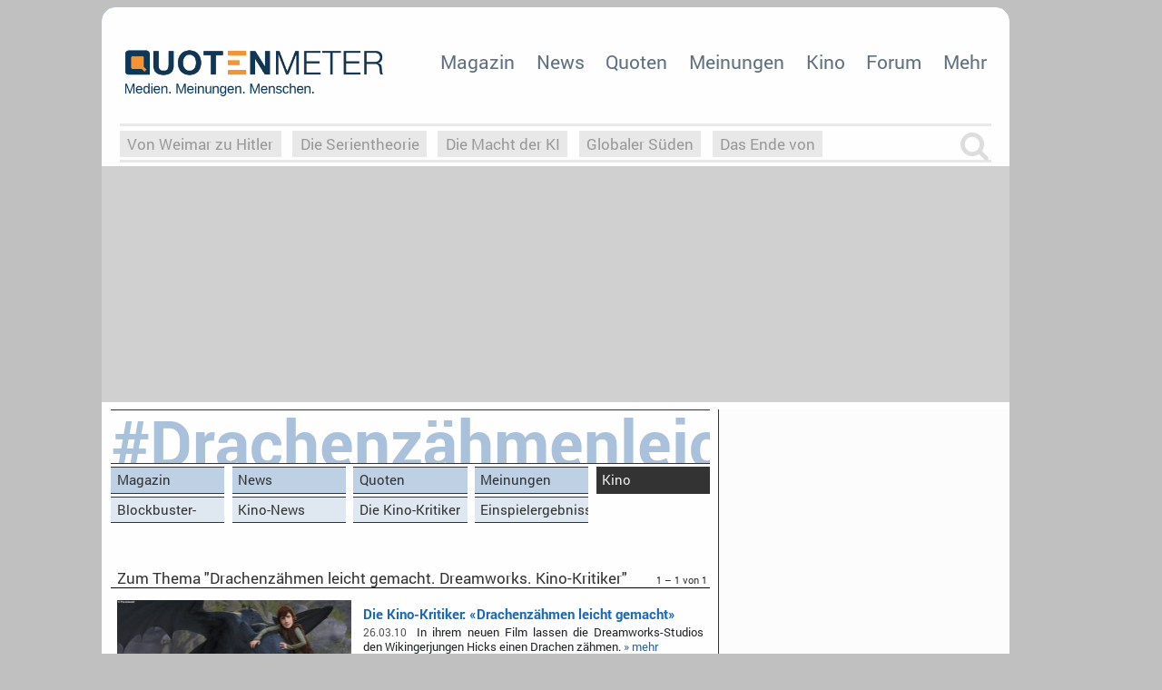

--- FILE ---
content_type: text/html; charset=ISO-8859-1
request_url: https://www.quotenmeter.de/tag/Drachenz%E4hmen+leicht+gemacht.+Dreamworks.+Kino-Kritiker?cat=108
body_size: 10116
content:
<!DOCTYPE html>
<html xmlns="http://www.w3.org/1999/xhtml" xml:lang="de" lang="de-DE" dir="ltr" xmlns:og="http://opengraphprotocol.org/schema/" xmlns:fb="http://www.facebook.com/2008/fbml">

<head>

<meta http-equiv="Content-Type" content="text/html; charset=ISO-8859-1" />
<meta charset="ISO-8859-1" />

<meta name="robots" content="follow,index" />

<meta name="revisit-after" content="1 days" />

<meta http-equiv="pragma" content="no-cache" />

<meta http-equiv="cache-control" content="no-cache" />

<meta name="verification" content="558300d7e5efdff583fb37991510a9cc" />
<meta name="verification" content="17e1967be8c0035544a6a9c988f371e9" />
<meta name="verification" content="e88d4cb9a99e5bce20b2197ca9817e2a" />
<meta name="google-site-verification" content="GV4tJ-Rekyw4YO4quoJ6kGXJf69egTwDa62ajkgoLjY" />

<meta name="copyright" content="Quotenmeter GmbH, Würzburg, Germany" />

<meta name="twitter:card" content="summary" />
<meta name="twitter:site" content="@quotenmeter" />

<meta property="og:site_name" content="Quotenmeter" />
<meta property="fb:pages" content="283355240920" />
<meta property="fb:app_id" content="308965042792945" />

<meta name="description" content="Alles zu Drachenzähmen leicht gemacht. Dreamworks. Kino-Kritiker. News, Einschaltquoten, Programminformationen... in Kino" />

<meta name="keywords" content="Quotenmeter, Einschaltquote, Quote, Marktanteil, Fernsehen, Serie, Comedy, Drama, Dramedy, Film, Kino, Magazin, Nachrichten, News, Sitcom, Sender, Kanal, Stream, Mediathek, Video, Movie, Show, TV-Show, Episode, Schauspieler, TV, Fernsehfilm, Deutschland, USA, England, Amerika, Game of Thrones, Marco Polo, Hobbit, Neue Serien, Vampire Diaries, Köln 50667, Berlin - Tag und Nacht, Tribute von Panem, The Walking Dead, Blu-Ray, Amazon, Amazon Prime, Amazon Prime Video, Krimi, DVD, Streaming, Netflix, Maxdome, Watchever, White Collar, Last Ship, Arrow, Staffel, alle, fernsehserien, hd tv, tv serial, atlantic, demnächst im kino, neue filme im kino, bald im kino, neue filme, hbo tv, rtl online, serien bei sky, jobs beim fernsehen" />



<meta name="viewport" content="width=1016" />



<title>Alles zu Drachenzähmen leicht gemacht. Dreamworks. Kino-Kritiker in Kino &ndash; Quotenmeter.de</title>



<base href="https://www.quotenmeter.de/cms/" />





<link rel='canonical' href='https://www.quotenmeter.de/tag/Drachenz%E4hmen+leicht+gemacht.+Dreamworks.+Kino-Kritiker?cat=108' />
<link rel="alternate" type="application/rss+xml" title="Quotenmeter.de" href="https://www.quotenmeter.de/xml/all.rss" /> 
<link rel="alternate" type="application/rss+xml" title="Quotenmeter.de Nachrichten" href="https://www.quotenmeter.de/xml/nachrichten.rss" /> 
<link rel="alternate" type="application/rss+xml" title="Quotenmeter.de Einschaltquoten" href="https://www.quotenmeter.de/xml/quoten.rss" /> 
<link rel="alternate" type="application/rss+xml" title="Quotenmeter.de Magazin" href="https://www.quotenmeter.de/xml/magazin.rss" /> 
<link rel="alternate" type="application/rss+xml" title="Quotenmeter.de US-News" href="https://www.quotenmeter.de/xml/usnews.rss" /> 
<link rel="alternate" type="application/rss+xml" title="Quotenmeter.de Meinungen" href="https://www.quotenmeter.de/xml/meinungen.rss" /> 
<link rel="alternate" type="application/rss+xml" title="Quotenmeter.de Kino" href="https://www.quotenmeter.de/xml/kino.rss" /> 

<link rel="search" type="application/opensearchdescription+xml" href="/cms/opensearch.xml" title="Quotenmeter.de" />

<link rel="shortcut icon" href="grafik/cms3/favicon_2018.png" type="image/png" />
<link rel="icon" href="grafik/cms3/favicon_2018.png" type="image/png" />

<link rel="stylesheet" href="www/css/bootstrap.min.css" />
<link rel="stylesheet" href="www/css/main_neueversion.css?id=25" />
<link rel="stylesheet" href="www/css/color_neueversion.css?id=9" />
<link rel="stylesheet" href="www/css/font-awesome-4.5.0/css/font-awesome.min.css" />
<link rel="stylesheet" href="www/css/fontawesome-free-6.5.1-web/css/brands.css" />


<script>var uuSymplr,allCookiesSymplr=document.cookie.split(";").map((e=>e.split("="))).reduce(((e,[i,o])=>({...e,[i.trim()]:decodeURIComponent(o)})),{});function createCookieSymplr(e,i){var o=e;if(void 0===(uuSymplr=allCookiesSymplr.uniqueUser)){let e=(Date.now()+window.navigator.userAgent+websiteSymplr).toString();uuSymplr=sha256(e),document.cookie='uniqueUser=${uuSymplr};max-age=31536000;path=/;SameSite=Strict; Secure'}if(o){var u=allCookiesSymplr.uniqueUserLi;void 0===u&&(u=sha256(i),document.cookie='uniqueUserLi=${u};max-age=31536000;path=/;SameSite=Strict; Secure'),uuSymplr=u}else document.cookie="uniqueUserLi=; max-age=0"}</script>
<script>
var dataLayer = [];
dataLayer.push({'catid': '0'});
dataLayer.push({'catid_level_1': ''});
dataLayer.push({'catid_level_2': ''});
dataLayer.push({'zoom': '0'});
dataLayer.push({'sitekey': '864370814' });
dataLayer.push({'content': '' });
</script>
<!-- mso Tag Manager -->
<script defer src='https://cdns.symplr.de/quotenmeter.de/quotenmeter.js'></script>
<!-- End mso Tag Manager -->


	<script async src='https://securepubads.g.doubleclick.net/tag/js/gpt.js'></script>
	<script type='module' src='https://cdn.nuload.net/quotenmeter_de/ad.js'></script>

<link rel="stylesheet" href="www/css/category.css?i=7">
<link rel="stylesheet" href="www/css/news.css?i=7">
<link rel="stylesheet" href="www/css/lightbox.css">
<script src="www/javascript/jquery.js"></script><script src="www/javascript/jquery/lightbox.js"></script>
<link rel="stylesheet" href="www/css/right.css?id=2">
<script type="text/javascript" src="https://script.ioam.de/iam.js"> </script>

<script type="text/javascript" src="www/javascript/pagezoom.js?id=1"></script>
<script type="text/javascript">
window.jQuery || document.write('<script src="www/javascript/jquery.js">\x3C/script>');
</script>
  
</head>



<body >

<div id="qm-szm">
<script type="text/javascript">
 var iam_data = {
 "st":"quotenmt",
"mc":"",
"cp":"qm_tag",
 "co":"",
 "sv":"in"
};
 iom.c(iam_data,1);
 </script>
<!-- Google Tag Manager (noscript) -->
<noscript><iframe src="https://www.googletagmanager.com/ns.html?id=GTM-K773TTW"
height="0" width="0" style="display:none;visibility:hidden"></iframe></noscript>
<!-- End Google Tag Manager (noscript) -->
</div>


<div id="ip_page_wrapper">

<div id="ip_content_wrapper">

<div id="qm-page-center">

<div id="qm-lang" style="display:none;" >



</div>

<div id="qm-page-border">

<div id="qm-page">


	<div id="qm-navi" class=""><a href="" target="_blank" title="Angebot" style="position: absolute;bottom: 1px;right: 245px;height: 48px;width: 290px;display: none;"></a>
	    	<a class="homelink" href="https://www.quotenmeter.de/cms/" title="Quotenmeter" style=""></a>


<ul class='navi'>
<li><a href='https://www.quotenmeter.de/c/4/magazin' 
>Magazin</a>
<div>
<div class='li-news'>
<a href='https://www.quotenmeter.de/n/168281/25-serien-die-es-bei-hbo-max-gibt'><img src='https://www.qmde.net/www.quotenmeter.de/pics/hbomax/logo/hbomax_2025_ox__W259xh0.jpg' style='width:100%;'/></a>
<a href='https://www.quotenmeter.de/n/168281/25-serien-die-es-bei-hbo-max-gibt' style='font-size: 0.75em;
						font-style: italic;
						line-height: 1.2;
						padding: 0.5em 0.5em;
						text-align: left; display:block;'>25 Serien, die es bei HBO Max gibt</a>
</div>
<div  class='li-links'>
<a  href='https://www.quotenmeter.de/c/109/hintergrund' 
>Hintergrund</a>
<a  href='https://www.quotenmeter.de/c/110/reihen' 
>Reihen</a>
<a  href='https://www.quotenmeter.de/c/111/interview' 
>Interview</a>
</div></div>
</li>
<li><a href='https://www.quotenmeter.de/c/14/news' 
>News</a>
<div>
<div class='li-news'>
<a href='https://www.quotenmeter.de/n/168414/nach-ungeschminkt-und-faltenfrei-ist-adele-neuhauser-nun-makellos'><img src='https://www.qmde.net/www.quotenmeter.de/pics/sonstiges/2024/kritiker/ungeschminkt_ox__W259xh0.jpg' style='width:100%;'/></a>
<a href='https://www.quotenmeter.de/n/168414/nach-ungeschminkt-und-faltenfrei-ist-adele-neuhauser-nun-makellos' style='font-size: 0.75em;
						font-style: italic;
						line-height: 1.2;
						padding: 0.5em 0.5em;
						text-align: left; display:block;'>Nach «Ungeschminkt» und «Faltenfrei» ist Adele Neuhauser nun «Makellos»</a>
</div>
<div  class='li-links'>
<a  href='https://www.quotenmeter.de/c/15/tv-news' 
>TV-News</a>
<a  href='https://www.quotenmeter.de/c/16/vermischtes' 
>Vermischtes</a>
<a  href='https://www.quotenmeter.de/c/17/wirtschaft' 
>Wirtschaft</a>
<a  href='https://www.quotenmeter.de/c/20/us-fernsehen' 
>US-Fernsehen</a>
<a  href='https://www.quotenmeter.de/c/18/international' 
>International</a>
<a  href='https://www.quotenmeter.de/c/19/koepfe' 
>Köpfe</a>
</div></div>
</li>
<li><a href='https://www.quotenmeter.de/c/21/quoten' 
>Quoten</a>
<div>
<div class='li-news'>
<a href='https://www.quotenmeter.de/n/168410/programm-marken-der-bergdoktor-klettert-fast-an-die-spitze'><img src='https://www.qmde.net/www.quotenmeter.de/pics/zdf/derbergdoktor/derbergdoktor_13_ox4__W259xh0.jpg' style='width:100%;'/></a>
<a href='https://www.quotenmeter.de/n/168410/programm-marken-der-bergdoktor-klettert-fast-an-die-spitze' style='font-size: 0.75em;
						font-style: italic;
						line-height: 1.2;
						padding: 0.5em 0.5em;
						text-align: left; display:block;'>Programm-Marken: «Der Bergdoktor» klettert fast an die Spitze </a>
</div>
<div  class='li-links'>
<a  href='https://www.quotenmeter.de/c/147/taeglich-aktuell' 
>Täglich aktuell</a>
<a  href='https://www.quotenmeter.de/c/143/woechentliche-reihen' 
>Wöchentliche Reihen</a>
<a  href='https://www.quotenmeter.de/c/146/marktanteile' 
>Marktanteile</a>
</div></div>
</li>
<li><a href='https://www.quotenmeter.de/c/29/meinungen' 
>Meinungen</a>
<div>
<div class='li-news'>
<a href='https://www.quotenmeter.de/n/168268/the-chair-company-stolpert-ueber-sich-selbst'><img src='https://www.qmde.net/www.quotenmeter.de/pics/hbo/thechaircompany/thechaircompany_01_ox__W259xh0.jpg' style='width:100%;'/></a>
<a href='https://www.quotenmeter.de/n/168268/the-chair-company-stolpert-ueber-sich-selbst' style='font-size: 0.75em;
						font-style: italic;
						line-height: 1.2;
						padding: 0.5em 0.5em;
						text-align: left; display:block;'>«The Chair Company» stolpert über sich selbst</a>
</div>
<div  class='li-links'>
<a  href='https://www.quotenmeter.de/c/116/tv-kritik' 
>TV-Kritik</a>
<a  href='https://www.quotenmeter.de/c/115/debatte' 
>Debatte</a>
<a  href='https://www.quotenmeter.de/c/91/die-kino-kritiker' 
>Kino-Reviews</a>
</div></div>
</li>
<li><a href='https://www.quotenmeter.de/c/108/kino' 
>Kino</a>
<div>
<div class='li-news'>
<a href='https://www.quotenmeter.de/n/168360/superhelden-garde-laeuft-amy-schumer-den-rang-ab'><img src='https://www.qmde.net/www.quotenmeter.de/pics/logo/blockbusterbattle/blockbusterbattle_2019_ox__W259xh0.jpg' style='width:100%;'/></a>
<a href='https://www.quotenmeter.de/n/168360/superhelden-garde-laeuft-amy-schumer-den-rang-ab' style='font-size: 0.75em;
						font-style: italic;
						line-height: 1.2;
						padding: 0.5em 0.5em;
						text-align: left; display:block;'>Superhelden-Garde läuft Amy Schumer den Rang ab </a>
</div>
<div  class='li-links'>
<a  href='https://www.quotenmeter.de/c/140/blockbuster-battle' 
>Blockbuster-Battle</a>
<a  href='https://www.quotenmeter.de/c/90/kino-news' 
>Kino-News</a>
<a  href='https://www.quotenmeter.de/c/91/die-kino-kritiker' 
>Die Kino-Kritiker</a>
<a  href='https://www.quotenmeter.de/c/93/einspielergebnisse' 
>Einspielergebnisse</a>
</div></div>
</li>
<li><a href='https://www.qtalk.de' 
>Forum</a>
<div>
<div  class='li-links'>
<a  href='https://www.qtalk.de/forum/viewforum.php?f=83' 
>Kommentare</a>
<a  href='https://www.qtalk.de/forum/viewforum.php?f=95' 
>Öffentlich-Rechtliche</a>
<a  href='https://www.qtalk.de/forum/viewforum.php?f=96' 
>RTL-Gruppe</a>
<a  href='https://www.qtalk.de/forum/viewforum.php?f=97' 
>ProSiebenSat.1</a>
<a  href='https://www.qtalk.de/forum/viewforum.php?f=98' 
>kleinere Sender</a>
<a  href='https://www.qtalk.de/forum/viewforum.php?f=79' 
>Pay-TV & Streaming</a>
</div></div>
</li>
<li><a href='http://www.quotenmeter.de' 
>Mehr</a>
<div>
<div  class='li-links'>
<a  href='http://www.quotenmeter.de/c/122/7-tage-schlagzeilen' 
>Schlagzeilen 24/7</a>
<a  href='https://www.quotenmeter.de/c/105/apps' 
>Apps</a>
<a  href='http://www.quotenmeter.de/b/' 
>Bilder</a>
<a  href='http://www.facebook.com/quotenmeter' 
>Facebook</a>
<a  href='http://fernsehpreis.quotenmeter.de' 
>Fernsehpreis</a>
<a  href='http://jobs.quotenmeter.de' 
>Jobs</a>
<a  href='https://steady.page/de/quotenmeter/newsletter/sign_up' 
>Newsletter</a>
<a  href='https://www.quotenmeter.de/c/54/quotenmeter-fm' 
>Podcast</a>
<a  href='https://www.quotenmeter.de/c/134/rss-feeds' 
>RSS-Feeds</a>
<a  href='http://www.quotenmeter.de/tag/Serien' 
>Serien</a>
<a  href='http://www.fernsehplan.de' 
>TV-Programm</a>
<a  href='https://www.quotenmeter.de/c/149/tv-starts' 
>TV-Starts</a>
<a  href='http://www.twitter.com/quotenmeter' 
>Twitter</a>
<a  href='https://www.quotenmeter.de/c/98/impressum' 
>Impressum</a>
</div></div>
</li>
</ul>
 
    </div>

    <div id='qm-breadcrumb'>
<form class='tags' id='tagssearchform' action='https://www.quotenmeter.de/cms/' method='get'><input id='tagssearchinput' name='qry' value='' type='text' autocomplete='off'>
<div class='breadcrumb-suchitem' onclick='getElementById("tagssearchform").style.display="none";'><i class='fa fa-times'></i></div>
<div id='qm-autosuggest'></div></form>

<script>
jQuery(function($) {
	$('#tagssearchinput').on('keyup', function(){
		var suggestion	= '';
		var inputString	= $(this).val();
		if(inputString.length < 2) {
			$('#qm-autosuggest').hide();
		} else {
			$.post('https://qmde.net/scripts/suggest.php', {qry: inputString}, function(data){
				if(data.length >2) {
					var suggestion	= jQuery.parseJSON(data);
					var suggestion_links		= '';
					$('#qm-autosuggest').empty();
					$.each(suggestion, function(key, value) { 
						suggestion_links = suggestion_links + '<a href="'+value[1]+'">'+value[0]+'</a>';
					});
					$('#qm-autosuggest').append(suggestion_links);
					$('#qm-autosuggest').show();
				} else { $('#qm-autosuggest').hide();$('#qm-autosuggest').empty(); }
			});
		}
	});
});
</script>

<div class='tags'><ul>
<li><a href='/tag/Von+Weimar+zu+Hitler'>Von Weimar zu Hitler</a></li>
<li><a href='/tag/Die+Serientheorie'>Die Serientheorie</a></li>
<li><a href='/tag/Die+Macht+der+KI'>Die Macht der KI</a></li>
<li><a href='/tag/Globaler+S%FCden'>Globaler Süden</a></li>
<li><a href='/tag/Das+Ende+von'>Das Ende von </a></li>
<li><a href='/tag/Griechische+Trag%F6die'>Griechische Tragödie</a></li>
<li><a href='/tag/S%FCdkorea-Special'>Südkorea-Special</a></li>
<li><a href='/tag/Faszination+Horrorfilm'>Faszination Horrorfilm</a></li>
<li><a href='/tag/Halloweeen'>Halloweeen</a></li>
<li><a href='/tag/Weihnachts-Special'>Weihnachts-Special</a></li>
<li><a href='/tag/Zeugnisvergabe'>Zeugnisvergabe</a></li>
<li><a href='/tag/Upfronts25'>Upfronts25</a></li>
<li><a href='/tag/AktenzeichenXY-Special'>AktenzeichenXY-Special</a></li>
<li><a href='/tag/Vergessene+Serien'>Vergessene Serien</a></li>
<li><a href='/tag/Buchclub'>Buchclub</a></li>
<li><a href='/tag/Heim-EM'>Heim-EM</a></li>
<li><a href='/tag/Screenforce25'>Screenforce25</a></li>
<li><a href='/tag/Podcast-Reviews'>Podcast-Reviews</a></li>
<li><a href='/tag/What+the+Game'>What the Game</a></li>
<li><a href='/tag/Rassismus'>Rassismus</a></li>
<li><a href='/tag/Buchclub'>Buchclub</a></li>
<li><a href='/tag/YouTuber'>YouTuber</a></li>
<li><a href='/tag/eSport+im+TV'>eSport im TV</a></li>
<li><a href='/tag/Screenforce'>Screenforce</a></li>
<li><a href='/tag/Upfronts21'>Upfronts21</a></li>
</ul><div class='breadcrumb-suchitem' onclick='getElementById("tagssearchform").style.display="block";getElementById("tagssearchform").elements[0].focus();'><i class='fa fa-search'></i></div></div>
    </div>




	<div id='qm-ad-fb' style='margin:-0.75em 0 0;background-color: #d0d0d0;padding: 2px 0;'>
	<div id='quotenmeter.de_bb_1'></div>
	</div>

<div id="qm-main"><div id='qm-category'>
<a href='/tag/Drachenz%E4hmen+leicht+gemacht.+Dreamworks.+Kino-Kritiker'><div class='qm-cat-title'><span>#Drachenzähmenleichtgemacht.Dreamworks.Kino-Kritiker</span></div></a>
<div class='qm-cat-navtag l1'>
<a href='/tag/Drachenz%E4hmen+leicht+gemacht.+Dreamworks.+Kino-Kritiker?cat=4' class='' >Magazin</a>
<a href='/tag/Drachenz%E4hmen+leicht+gemacht.+Dreamworks.+Kino-Kritiker?cat=14' class='' >News</a>
<a href='/tag/Drachenz%E4hmen+leicht+gemacht.+Dreamworks.+Kino-Kritiker?cat=21' class='' >Quoten</a>
<a href='/tag/Drachenz%E4hmen+leicht+gemacht.+Dreamworks.+Kino-Kritiker?cat=29' class='' >Meinungen</a>
<a href='/tag/Drachenz%E4hmen+leicht+gemacht.+Dreamworks.+Kino-Kritiker?cat=' class=' r  active ' >Kino</a>
</div><div style='clear:both;'></div>
<div class='qm-cat-navtag l2'>
<a href='/tag/Drachenz%E4hmen+leicht+gemacht.+Dreamworks.+Kino-Kritiker?cat=140' class='' >Blockbuster-Battle</a>
<a href='/tag/Drachenz%E4hmen+leicht+gemacht.+Dreamworks.+Kino-Kritiker?cat=90' class='' >Kino-News</a>
<a href='/tag/Drachenz%E4hmen+leicht+gemacht.+Dreamworks.+Kino-Kritiker?cat=91' class='' >Die Kino-Kritiker</a>
<a href='/tag/Drachenz%E4hmen+leicht+gemacht.+Dreamworks.+Kino-Kritiker?cat=93' class='' >Einspielergebnisse</a>
</div><div style='clear:both;'></div>
<a class='qm-headline'><h1>Zum Thema "Drachenzähmen leicht gemacht. Dreamworks. Kino-Kritiker" <span>1 &ndash; 1 von 1</span></h1></a>
<div class='qm-item'>
<a href='https://www.quotenmeter.de/n/40976/die-kino-kritiker-drachenzaehmen-leicht-gemacht'><img src='https://www.qmde.net/www.quotenmeter.de/pics/paramount/features/drachenzaehmenleichtgemacht/drachenzaehmenleichtgemacht_ov_676__W259xh0.jpg'/></a>
<div>
<a href='https://www.quotenmeter.de/n/40976/die-kino-kritiker-drachenzaehmen-leicht-gemacht'><h3>Die Kino-Kritiker: «Drachenzähmen leicht gemacht»</h3></a>
<p><span>26.03.10</span> In ihrem neuen Film lassen die Dreamworks-Studios den Wikingerjungen Hicks einen Drachen zähmen.  <a href='https://www.quotenmeter.de/n/40976/die-kino-kritiker-drachenzaehmen-leicht-gemacht' style=''>&raquo;&nbsp;mehr</a></p>
</div>
<b class='qm-memo-flag'  onclick='if (qmMemo(40976,"")) this.className="qm-memo-flag-select";'><img src='https://www.qmde.net/www.quotenmeter.de/cms/grafik/cms2/icon_merken__W16xH16.png' title='auf die Merkliste setzen' align='absmiddle'/> <span>gemerkt</span></b>
</div>
<div class='qm-pagelist'>
<div class='enabled'>zurück&nbsp;&laquo;</div>
<span>1</span>
<div class='enabled'>&raquo;&nbsp;weiter</div>
</div>
</div>
</div><div id="qm-right"><div id='quotenmeter.de_sitebar_1'></div>
		
<br clear='all'/>
<iframe id="qmnlframe" srcdoc="&lt;script type='text/javascript' src='https://steady.page/widget_loader/25d2d394-baca-49d5-84c0-c681c502ee7b'&gt;&lt;/script&gt;&lt;div id='steady_newsletter_signup_embed' style='display: none;'&gt;&lt;/div&gt;&lt;style&gt;body{margin:0;padding:0;}&lt;/style&gt;" src="about:blank" style="width: 100%;border: 0;overflow: hidden;height: 400px;padding: 0;margin: 0;"></iframe>
<h2><img src='https://www.qmde.net/www.quotenmeter.de/cms/grafik/cms2/icon_nachrichten__W16xH16.png'/> Letzte Meldungen </h2>
<ul id='qm-liste-aktuell'>
<li><a href="https://www.quotenmeter.de/n/168414/nach-ungeschminkt-und-faltenfrei-ist-adele-neuhauser-nun-makellos">Nach «Ungeschminkt» und «Faltenfrei» ist Adele Neuhauser nun «Makellos»</a></li>
<li><a href="https://www.quotenmeter.de/n/168413/frank-thelen-stellt-sich-im-maerz-dem-duell-kleinen-gegen-gross">Frank Thelen stellt sich im März dem Duell «Kleinen gegen Groß» </a></li>
<li><a href="https://www.quotenmeter.de/n/168412/neue-mdr-programmdirektion-halle-leipzig-lochthofen-uebernimmt">Neue MDR-Programmdirektion Halle/Leipzig: Lochthofen übernimmt </a></li>
<li><a href="https://www.quotenmeter.de/n/168268/the-chair-company-stolpert-ueber-sich-selbst">«The Chair Company» stolpert über sich selbst</a></li>
<li><a href="https://www.quotenmeter.de/n/168281/25-serien-die-es-bei-hbo-max-gibt">25 Serien, die es bei HBO Max gibt</a></li>
<li><a href="https://www.quotenmeter.de/n/167971/buchclub-gefaehrlich-lecker">Buchclub: ‚Gefährlich lecker‘ </a></li>
<li><a href="https://www.quotenmeter.de/n/168410/programm-marken-der-bergdoktor-klettert-fast-an-die-spitze">Programm-Marken: «Der Bergdoktor» klettert fast an die Spitze </a></li>
<li><a href="https://www.quotenmeter.de/c/122/7-tage-schlagzeilen" class="linkcolor">Schlagzeilen der letzten 7 Tage</a></li>
</ul>


			<script type='text/javascript'>
			<!--
			var qm_listaktuell_time=1769541060;
			
			var xmlHttp = null;
			// Mozilla, Opera, Safari sowie Internet Explorer 7
			if (!xmlHttp && typeof XMLHttpRequest != 'undefined') {
				xmlHttp = new XMLHttpRequest();
			}
			if (!xmlHttp) {
				xmlHttp  = null;
			}

			function qmListAktuellUpdate() {
				if (xmlHttp) {
					rand = new String (Math.random());
					rand = rand.substring(2,11);
					url='https://www.quotenmeter.de/cms/ticker_daten.php?t='+qm_listaktuell_time+'&r='+rand;
					xmlHttp.open('GET', url, true);
					xmlHttp.onreadystatechange = function () {
						if (xmlHttp.readyState == 4) {
							var text = xmlHttp.responseText;
							items=text.split('\n');
							for (var i=0; i<items.length; i++) {
								werte = items[i].split(' | ');
								if (werte.length==3) {
									qm_listaktuell_time=werte[0];
									var obj = document.createElement('li');
									var attri = document.createAttribute('style');
									attri.nodeValue = 'color:#900';
									obj.setAttributeNode(attri);
									obj.innerHTML='<a href="'+werte[1]+'" style="color:#900;">'+werte[2]+'</a>';
									document.getElementById('qm-liste-aktuell').insertBefore(obj,document.getElementById('qm-liste-aktuell').firstChild);
								}				
							}
						}
					}
					xmlHttp.send(null);
					window.setTimeout('qmListAktuellUpdate();', 120000);
				}
											
			}


			window.setTimeout('qmListAktuellUpdate();', 120000);
			//-->
			</script>



<div style='width:300px;margin:0 auto 1.5em;'>
<a href='https://www.fernsehplan.de' target='_blank'><img src='/cms/grafik/fernsehplan_450x450.jpg' style='width:300px; height:300px;' /></a>
</div>



<div id='medium_rectangle_right_middle_qm' style='width:300px;margin:0 auto;'>
</div>

<br clear='all'/>
<a href='https://jobs.quotenmeter.de' class='qm-cat' target='_blank'><h2><img src='https://www.qmde.net/www.quotenmeter.de/cms/grafik/cms2/icon_jobs__W16xH16.png'/> Jobs <span>&raquo;&nbsp;Vollzeit, Teilzeit, Praktika</span></h2></a>
<script type='text/javascript'>window.jQuery || document.write('<script src="www/javascript/jquery.js">\x3C/script>');</script>
<div id='qm-jobs-rotation'><ul>
<li>
<a href='https://jobs.quotenmeter.de/index.php?id=5254' target='_blank' style='position:relative;'>
<img src='https://www.qmde.net/www.quotenmeter.de/pics/aida/logo/aida_2024_klein__W50xH50.jpg'/>
<strong>Mediengestalter Bild & Ton / 2nd Broadcast Operator (m/w/d)</strong><br>
AIDA Entertainment<br>
an Bord unserer Schiffe
</a>
<a href='https://jobs.quotenmeter.de/index.php?id=5253' target='_blank' style='position:relative;'>
<img src='https://www.qmde.net/www.quotenmeter.de/pics/constantinentertainment/logo/constantinentertainment_2017_klein__W50xH50.jpg'/>
<strong>Redaktionsleitung (m/w/d) im Bereich Factual Entertainment / Reality am Standort Ismaning bei München oder Köln in befristeter Anstellung</strong><br>
Constantin Entertainment GmbH<br>
München, Köln
</a>
<a href='https://jobs.quotenmeter.de/index.php?id=5252' target='_blank' style='position:relative;'>
<img src='https://www.qmde.net/www.quotenmeter.de/pics/constantinentertainment/logo/constantinentertainment_2017_klein__W50xH50.jpg'/>
<strong>Dreh- und Schnittproducer (m/w/d) im Bereich Factual Entertainment und Reality am Standort Köln und München</strong><br>
Constantin Entertainment GmbH<br>
Köln, München
</a>
<a href='https://jobs.quotenmeter.de/index.php?id=5251' target='_blank' style='position:relative;'>
<img src='https://www.qmde.net/www.quotenmeter.de/pics/endemolshine/logo/endemolshine_2020_klein__W50xH50.jpg'/>
<strong>Initiativbewerbungen (m/w/d)</strong><br>
Endemol Shine Group Germany GmbH<br>
Köln
</a>
<a href='https://jobs.quotenmeter.de/index.php?id=5250' target='_blank' style='position:relative;'>
<img src='https://www.qmde.net/www.quotenmeter.de/pics/endemolshine/logo/endemolshine_2020_klein__W50xH50.jpg'/>
<strong>Logger (w/m/d)</strong><br>
Endemol Shine Group Germany GmbH<br>
Köln
</a>
</li><li style='display:none;'>
<a href='https://jobs.quotenmeter.de/index.php?id=5249' target='_blank' style='position:relative;'>
<img src='https://www.qmde.net/www.quotenmeter.de/pics/endemolshine/logo/endemolshine_2020_klein__W50xH50.jpg'/>
<strong>Pflicht/-Orientierungspraktikant Redaktion (w/m/d)</strong><br>
Endemol Shine Group Germany GmbH<br>
Köln
</a>
<a href='https://jobs.quotenmeter.de/index.php?id=5248' target='_blank' style='position:relative;'>
<img src='https://www.qmde.net/www.quotenmeter.de/pics/constantinentertainment/logo/constantinentertainment_2017_klein__W50xH50.jpg'/>
<strong>Ausbildung - Mediengestaltung Bild und Ton 2026 mit Schwerpunkt Schnitt</strong><br>
Constantin Entertainment GmbH<br>
München
</a>
<a href='https://jobs.quotenmeter.de/index.php?id=5247' target='_blank' style='position:relative;'>
<img src='https://www.qmde.net/www.quotenmeter.de/pics/constantinentertainment/logo/constantinentertainment_2017_klein__W50xH50.jpg'/>
<strong>Ausbildung - Kaufleute für audiovisuelle Medien 2026</strong><br>
Constantin Entertainment GmbH<br>
München
</a>
<a href='https://jobs.quotenmeter.de/index.php?id=5244' target='_blank' style='position:relative;'>
<img src='https://www.qmde.net/www.quotenmeter.de/pics/aida/logo/aida_2024_klein__W50xH50.jpg'/>
<strong>Kameramann / Cutter (m/w/d)</strong><br>
AIDA Entertainment<br>
an Bord unserer Schiffe
</a>
<a href='https://jobs.quotenmeter.de/index.php?id=5245' target='_blank' style='position:relative;'>
<img src='https://www.qmde.net/www.quotenmeter.de/pics/aida/logo/aida_2024_klein__W50xH50.jpg'/>
<strong>Mediengestalter Bild & Ton / 2nd TV Operator (m/w/d)</strong><br>
AIDA Entertainment<br>
an Bord unserer Schiffe
</a>
</li><li style='display:none;'>
<a href='https://jobs.quotenmeter.de/index.php?id=5240' target='_blank' style='position:relative;'>
<img src='https://www.qmde.net/www.quotenmeter.de/pics/aida/logo/aida_2024_klein__W50xH50.jpg'/>
<strong>Bildmischer / Bildregisseur (m/w/d)</strong><br>
AIDA Entertainment<br>
an Bord unserer Schiffe
</a>
<a href='https://jobs.quotenmeter.de/index.php?id=5241' target='_blank' style='position:relative;'>
<img src='https://www.qmde.net/www.quotenmeter.de/pics/aida/logo/aida_2024_klein__W50xH50.jpg'/>
<strong>TV & Film Redakteur (m/w/d)</strong><br>
AIDA Entertainment<br>
an Bord unserer Schiffe
</a>
<a href='https://jobs.quotenmeter.de/index.php?id=5242' target='_blank' style='position:relative;'>
<img src='https://www.qmde.net/www.quotenmeter.de/pics/aida/logo/aida_2024_klein__W50xH50.jpg'/>
<strong>TV Studio Manager (m/w/d)</strong><br>
AIDA Entertainment<br>
an Bord unserer Schiffe
</a>
<a href='https://jobs.quotenmeter.de/index.php?id=5243' target='_blank' style='position:relative;'>
<img src='https://www.qmde.net/www.quotenmeter.de/pics/aida/logo/aida_2024_klein__W50xH50.jpg'/>
<strong>TV-Redakteur / Producer (m/w/d)</strong><br>
AIDA Entertainment<br>
an Bord unserer Schiffe
</a>
<a href='https://jobs.quotenmeter.de/index.php?id=5239' target='_blank' style='position:relative;'>
<img src='https://www.qmde.net/www.quotenmeter.de/pics/aida/logo/aida_2024_klein__W50xH50.jpg'/>
<strong>Programmdirektor AIDAradio (m/w/d)</strong><br>
AIDA Entertainment<br>
Hamburg
</a>
</li><li style='display:none;'>
<a href='https://jobs.quotenmeter.de/index.php?id=5223' target='_blank' style='position:relative;'>
<img src='https://www.qmde.net/www.quotenmeter.de/pics/endemolshine/logo/endemolshine_2020_klein__W50xH50.jpg'/>
<strong>Ausbildung Kauffrau/ Kaufmann (w/m/d) für audiovisuelle Medien</strong><br>
Endemol Shine Group Germany GmbH<br>
Köln
</a>
<a href='https://jobs.quotenmeter.de/index.php?id=5217' target='_blank' style='position:relative;'>
<img src='https://www.qmde.net/www.quotenmeter.de/pics/constantinentertainment/logo/constantinentertainment_2017_klein__W50xH50.jpg'/>
<strong>Praktikant im Bereich Redaktion in unserem Format "Shopping Queen" (m/w/d)</strong><br>
Constantin Entertainment GmbH<br>
München
</a>
<a href='https://jobs.quotenmeter.de/index.php?id=5216' target='_blank' style='position:relative;'>
<img src='https://www.qmde.net/www.quotenmeter.de/pics/aida/logo/aida_2024_klein__W50xH50.jpg'/>
<strong>Senior Video Producer/ 1st TV Operator (m/w/d)</strong><br>
AIDA Entertainment<br>
an Bord unserer Schiffe
</a>
<a href='https://jobs.quotenmeter.de/index.php?id=5214' target='_blank' style='position:relative;'>
<img src='https://www.qmde.net/www.quotenmeter.de/pics/aida/logo/aida_2024_klein__W50xH50.jpg'/>
<strong>IT Project Manager (m/w/d)</strong><br>
AIDA Entertainment<br>
Rostock
</a>
<a href='https://jobs.quotenmeter.de/index.php?id=5213' target='_blank' style='position:relative;'>
<img src='https://www.qmde.net/www.quotenmeter.de/pics/aida/logo/aida_2024_klein__W50xH50.jpg'/>
<strong>Dresser (m/w/d)</strong><br>
AIDA Entertainment<br>
an Bord unserer Schiffe
</a>
</li><li style='display:none;'>
<a href='https://jobs.quotenmeter.de/index.php?id=5200' target='_blank' style='position:relative;'>
<img src='https://www.qmde.net/www.quotenmeter.de/pics/constantinentertainment/logo/constantinentertainment_2017_klein__W50xH50.jpg'/>
<strong>Chief of Staff / Business & Strategy Manager (m/w/d)</strong><br>
Constantin Entertainment GmbH<br>
München
</a>
<a href='https://jobs.quotenmeter.de/index.php?id=5199' target='_blank' style='position:relative;'>
<img src='https://www.qmde.net/www.quotenmeter.de/pics/constantinentertainment/logo/constantinentertainment_2017_klein__W50xH50.jpg'/>
<strong>Schnittassistenz für unser Format "Shopping Queen" (m/w/d)</strong><br>
Constantin Entertainment GmbH<br>
München
</a>
<a href='https://jobs.quotenmeter.de/index.php?id=5143' target='_blank' style='position:relative;'>
<img src='https://www.qmde.net/www.quotenmeter.de/pics/constantinentertainment/logo/constantinentertainment_2017_klein__W50xH50.jpg'/>
<strong>Volontariat im Bereich Redaktion und/oder Produktion</strong><br>
Constantin Entertainment GmbH<br>
München
</a>
<a href='https://jobs.quotenmeter.de/index.php?id=4481' target='_blank' style='position:relative;'>
<img src='https://www.qmde.net/www.quotenmeter.de/pics/constantinentertainment/logo/constantinentertainment_2017_klein__W50xH50.jpg'/>
<strong>Volontariat im Bereich Redaktion und/oder Produktion</strong><br>
Constantin Entertainment GmbH<br>
München
</a>
<a href='https://jobs.quotenmeter.de/index.php?id=5254' target='_blank'>
<img src='https://www.qmde.net/www.quotenmeter.de/pics/aida/logo/aida_2024_klein__W50xH50.jpg'/>
<strong>Mediengestalter Bild & Ton / 2nd Broadcast Operator (m/w/d)</strong><br>
AIDA Entertainment<br>
an Bord unserer Schiffe
</a>
</li>
</ul>
<div id='qm-jobs-rotation-left'>&#x25C4;</div><div id='qm-jobs-rotation-right'>&#x25ba;</div>
</div>

		<script type='text/javascript'>
		<!--
			$(document).ready(function() {
				
				var jobsRotate = setInterval(function() {
					width=$('#qm-jobs-rotation')[0].offsetWidth;
					elements=$('#qm-jobs-rotation li').length;
					if($('#qm-jobs-rotation')[0].style.width=='') {
						$('#qm-jobs-rotation').css('width',width+'px');	
						$('#qm-jobs-rotation li').css('width',width+'px');
						$('#qm-jobs-rotation ul').css('width',(width*elements)+'px');
						$('#qm-jobs-rotation ul').css('margin-left','0');
						$('#qm-jobs-rotation li').css('display','block');
					}
					
					offset=$('#qm-jobs-rotation ul')[0].offsetLeft;
					element=-offset/width;
					if (element<elements-1) {
						$('#qm-jobs-rotation ul').animate({
							'marginLeft': (width*(element+1)*(-1))
							},
							100,
							'linear'
						);
					}
					else {
						$('#qm-jobs-rotation ul').animate({
							'marginLeft': 0
							},
							100,
							'linear'
						);
					}
					
				}, 8000);
				
				$('#qm-jobs-rotation-right').click(function(e){
					e.preventDefault();
					clearInterval(jobsRotate);
					width=$('#qm-jobs-rotation')[0].offsetWidth;
					elements=$('#qm-jobs-rotation li').length;
					if($('#qm-jobs-rotation')[0].style.width=='') {
						$('#qm-jobs-rotation').css('width',width+'px');	
						$('#qm-jobs-rotation li').css('width',width+'px');
						$('#qm-jobs-rotation ul').css('width',(width*elements)+'px');
						$('#qm-jobs-rotation ul').css('margin-left','0');
						$('#qm-jobs-rotation li').css('display','block');
					}
					
					offset=$('#qm-jobs-rotation ul')[0].offsetLeft;
					element=-offset/width;
					if (element<elements-1) {
						$('#qm-jobs-rotation ul').animate({
							'marginLeft': (width*(element+1)*(-1))
							},
							100,
							'linear'
						);
					}
					else {
						$('#qm-jobs-rotation ul').animate({
							'marginLeft': 0
							},
							100,
							'linear'
						);
					}
					
				});
			
				$('#qm-jobs-rotation-left').click(function(e){
					e.preventDefault();
					clearInterval(jobsRotate);
					width=$('#qm-jobs-rotation')[0].offsetWidth;
					elements=$('#qm-jobs-rotation li').length;
					if($('#qm-jobs-rotation')[0].style.width=='') {
						$('#qm-jobs-rotation').css('width',width+'px');	
						$('#qm-jobs-rotation li').css('width',width+'px');
						$('#qm-jobs-rotation ul').css('width',(width*elements)+'px');
						$('#qm-jobs-rotation ul').css('margin-left','0');
						$('#qm-jobs-rotation li').css('display','block');
					}
					
					offset=$('#qm-jobs-rotation ul')[0].offsetLeft;
					element=-offset/width;
					if (element>0) {
						$('#qm-jobs-rotation ul').animate({
							'marginLeft': (width*(element-1)*(-1))
							},
							100,
							'linear'
						);
					}
					else {
						$('#qm-jobs-rotation ul').animate({
							'marginLeft': (width*(elements-1)*(-1))
							},
							100,
							'linear'
						);
					}
					
				});
			
			});
		//-->
		</script>
		
<br clear='all' /><h2><img src='https://www.qmde.net/www.quotenmeter.de/cms/grafik/cms2/icon_surftipp__W16xH16.png'/> Surftipp</h2>
<div style='width:300px; height:100px; margin:0 auto; overflow:hidden; text-align:left; position:relative; display:block;'>
</div>

<br clear='all' />

<a href='https://www.qtalk.de/' target='_blank' style='width: 100%;margin-top: 1.8em;display: block;'><img src='/cms/grafik/qtalk_300x100.gif' style='width:300px;' /></a>
</div>


<div id='qm-surftipp'>
<h2><img src='https://www.qmde.net/www.quotenmeter.de/cms/grafik/cms2/icon_surftipp__W16xH16.png'/> Surftipps</h2>
<div class='qm-teaser20 l'><div style='width:300px; height:100px; margin:0 auto; overflow:hidden; text-align:left; position:relative;'>
</div></div>
<div class='qm-teaser20 m'>

<div id='surftipp_middle_qm' style='width:300px; height:100px; margin:0 auto;'>
</div>

</div>
<div class='qm-teaser20 r'>

<div id='surftipp_right_qm' style='width:300px; height:100px; margin:0 auto;'></div>

</div>
</div>

<br clear='all' />
<div style='text-align: center;background-color: #DDDDDD; border-bottom: 1px solid #C0C0C0;  border-top: 1px solid #C0C0C0;   margin: 2em 0 -3em;   overflow: hidden;   padding: 11px 0 0;'>
	<div id='leaderboard_footer_qm'></div>
	<span style='margin-left:2em; display:block; text-align: left;' class='qm-ad'>Werbung</span>
</div>








</div>

<div id="qm-hoch">


<div id='quotenmeter.de_sky_1' style='position:fixed;'></div>


</div>




<div id='qm-footer'>
<div style='border-bottom:1px solid #777; margin: 20px 0.5% 0; overflow: hidden; padding: 0 0.5% 2px; width:98%; display:table;'>
	<div style='display:table-cell; width:33%; text-align:left; vertical-align:bottom;'>Dienstag, 27.01.2026 20:11 Uhr</div>
	<div style='display:table-cell; width:34%; text-align:center; vertical-align:bottom;'><img src='grafik/cms3/footer_logo_klein_2018.png' width='187' height='20' border='0' /></div>
	<div style='display:table-cell; width:33%; text-align:right; vertical-align:bottom;'>2002 &ndash; 2026</div>
</div>
<div style='display:table; width:100%;'>
    <ul class='first'>				  
        <li><a href='https://www.quotenmeter.de/cms/'><strong>Home</strong></a></li>
        <li><a href='https://www.quotenmeter.de/c/134/rss-feeds' target='_blank'>RSS</a></li> 
        <li><a href='https://steady.page/de/quotenmeter/newsletter/sign_up' target='_blank'>Newsletter</a></li>
        <li><a href='https://m.quotenmeter.de'>Mobil</a></li>
        <li><a href='/c/122/'>7-Tage-News</a></li>
        <li><a href='https://www.facebook.com/Quotenmeter' target='_blank'>Facebook</a></li>
        <li><a href='https://twitter.com/quotenmeter' target='_blank'>Twitter</a></li>
    </ul>

<ul><li><a href='https://www.quotenmeter.de/c/4/magazin'><strong>Magazin</strong></a></li>
<li><a href='https://www.quotenmeter.de/c/109/hintergrund'>Hintergrund</a></li>
<li><a href='https://www.quotenmeter.de/c/110/reihen'>Reihen</a></li>
<li><a href='https://www.quotenmeter.de/c/111/interview'>Interview</a></li>
</ul>
<ul><li><a href='https://www.quotenmeter.de/c/14/news'><strong>News</strong></a></li>
<li><a href='https://www.quotenmeter.de/c/15/tv-news'>TV-News</a></li>
<li><a href='https://www.quotenmeter.de/c/16/vermischtes'>Vermischtes</a></li>
<li><a href='https://www.quotenmeter.de/c/17/wirtschaft'>Wirtschaft</a></li>
<li><a href='https://www.quotenmeter.de/c/18/international'>International</a></li>
<li><a href='https://www.quotenmeter.de/c/19/koepfe'>Köpfe</a></li>
<li><a href='https://www.quotenmeter.de/c/20/us-fernsehen'>US-Fernsehen</a></li>
</ul>
<ul><li><a href='https://www.quotenmeter.de/c/21/quoten'><strong>Quoten</strong></a></li>
<li><a href='https://www.quotenmeter.de/c/143/woechentliche-reihen'>Wöchentliche Reihen</a></li>
<li><a href='https://www.quotenmeter.de/c/146/marktanteile'>Marktanteile</a></li>
<li><a href='https://www.quotenmeter.de/c/147/taeglich-aktuell'>Täglich aktuell</a></li>
</ul>
<ul><li><a href='https://www.quotenmeter.de/c/29/meinungen'><strong>Meinungen</strong></a></li>
<li><a href='https://www.quotenmeter.de/c/115/debatte'>Debatte</a></li>
<li><a href='https://www.quotenmeter.de/c/116/tv-kritik'>TV-Kritik</a></li>
<li><a href='https://www.quotenmeter.de/c/91/die-kino-kritiker'>Kino-Reviews</a></li>
</ul>
<ul><li><a href='https://www.quotenmeter.de/c/108/kino'><strong>Kino</strong></a></li>
<li><a href='https://www.quotenmeter.de/c/90/kino-news'>Kino-News</a></li>
<li><a href='https://www.quotenmeter.de/c/91/die-kino-kritiker'>Die Kino-Kritiker</a></li>
<li><a href='https://www.quotenmeter.de/c/93/einspielergebnisse'>Einspielergebnisse</a></li>
<li><a href='https://www.quotenmeter.de/c/140/blockbuster-battle'>Blockbuster-Battle</a></li>
</ul>

    <ul>
        <li><strong>Weiteres</strong></li>
        <li><a href='https://www.qtalk.de'>Forum</a></li> 
        <li><a href='https://jobs.quotenmeter.de'>Jobs</a></li>
        <li><a href='/c/60/'>Kontakt</a></li>
        <li><a href='/c/99/'>Datenschutz und Nutzungshinweis</a></li>
        <li><a onclick='window._sp_.gdpr.loadPrivacyManagerModal(377425)'>Cookie-Einstellungen</a></li>
        <li><a href='/c/98/impressum'>Impressum</a></li>
    </ul>
</div>
<div style='text-align:center;'>
	&bull; <a href='/tag/Kino+News'>Kino News</a> 
	&bull; <a href='/tag/TV+Aktuell'>TV Aktuell</a> 
	&bull; <a href='/tag/Fernsehmagazin'>Fernsehmagazin</a> 
	&bull; <a href='/tag/Filmkritiken'>Filmkritiken</a> 
	&bull; <a href='/tag/US+Fernsehen'>US Fernsehen</a> 
	&bull; <a href='/tag/TV+News'>TV News</a>
	&bull; <a href='/tag/Einschaltquoten'>Einschaltquoten</a>
	&bull; <a href='/tag/TV+Guide'>TV Guide</a>
	&bull; <a href='/tag/Blockbuster'>Blockbuster</a>
	&bull; <a href='/tag/Fernsehfilme'>Fernsehfilme</a>
	&bull; <a href='/tag/aktuelle+Serien'>aktuelle Serien</a>
	&bull; <a href='/tag/Kinoprogramm'>Kinoprogramm</a>
	&bull; <a href='/tag/Deutsche+Fernsehfilme'>Deutsche Fernsehfilme</a>
	&bull; <a href='/tag/Top+Serien'>Top Serien</a>
	&bull;  
</div>
<div style='border-top:1px solid #777; margin: 10px 0.5% 0; overflow: hidden; padding: 15px 0.5% 30px; width:98%; display:table;'>
	<div style='display:table-cell; width:25%; text-align:center; vertical-align:top;'><a href='http://www.fernsehplan.de' target='_blank'><img src='grafik/cms2/footer_fernsehplan_2019.png' border='0' /></a></div>
	<div style='display:table-cell; width:25%; text-align:center; vertical-align:top;'><a href='https://jobs.quotenmeter.de' target='_blank'><img src='grafik/cms2/footer_jobs_2019.png' border='0' /></a></div>
	<div style='display:table-cell; width:25%; text-align:center; vertical-align:top;'><a href='https://www.qtalk.de' target='_blank'><img src='grafik/cms2/footer_qtalk_2019.png' border='0' /></a></div>
	<div style='display:table-cell; width:25%; text-align:center; vertical-align:top;'><a href='http://fernsehpreis.quotenmeter.de' target='_blank'><img src='grafik/cms2/footer_fernsehpreis_2019.png' border='0' /></a></div>
</div>

</div>




</div>

</div>

</div>

</div>




<script type="text/javascript">



  var _gaq = _gaq || [];

  _gaq.push(['_setAccount', 'UA-2535795-1']);

  _gaq.push(['_setDomainName', 'quotenmeter.de']);
  
  _gaq.push(['_gat._anonymizeIp']);

  _gaq.push(['_trackPageview']);

  _gaq.push(['_setCustomVar',

      1,                   // This custom var is set to slot #1.  Required parameter.

      'Section',           // The top-level name for your online content categories.  Required parameter.

      '',  // Sets the value of "Section" to "Life & Style" for this particular aricle.  Required parameter.

      3                    // Sets the scope to page-level.  Optional parameter.

   ]);

  (function() {

    var ga = document.createElement('script'); ga.type = 'text/javascript'; ga.async = true;

    //ga.src = ('https:' == document.location.protocol ? 'https://ssl' : 'http://www') + '.google-analytics.com/ga.js';

	ga.src = ('https:' == document.location.protocol ? 'https://' : 'http://') + 'stats.g.doubleclick.net/dc.js';

    var s = document.getElementsByTagName('script')[0]; s.parentNode.insertBefore(ga, s);

  })();



</script>

<script>window.pushMST_config={"vapidPK":"BCnZxKdQKXUbqkcAP0gXeUS9cAia4qWVkhXNoJnOYn8yCzlt8hxim-9fdGRre_MZEK77ax8sVFThMq3CYIFwFb4","enableOverlay":true,"swPath":"/sw.js","i18n":{}};

  var pushmasterTag = document.createElement('script');

  pushmasterTag.src = "https://cdn.pushmaster-cdn.xyz/scripts/publishers/6171982b0a6de10009f487b8/SDK.js";

  pushmasterTag.setAttribute('defer','');

 

  var firstScriptTag = document.getElementsByTagName('script')[0];

  firstScriptTag.parentNode.insertBefore(pushmasterTag, firstScriptTag);

</script>

  


  
</body>

</html>
<!--  0.04760217666626 sec --><!--  sql-cache   all:183   found:180   miss:3 -->

--- FILE ---
content_type: application/javascript
request_url: https://www.quotenmeter.de/cms/www/javascript/jquery/lightbox.js
body_size: 1898
content:
/**
 * Lightbox v2.7.1
 * by Lokesh Dhakar - http://lokeshdhakar.com/projects/lightbox2/
 *
 * @license http://creativecommons.org/licenses/by/2.5/
 * - Free for use in both personal and commercial projects
 * - Attribution requires leaving author name, author link, and the license info intact
 */

(function() {
  // Use local alias
  var $ = jQuery;

  var Lightbox = (function() {
    function Lightbox() {
      this.init();
    }

    Lightbox.prototype.init = function() {
      this.enable();
      this.build();
    };

    // Loop through anchors and areamaps looking for either data-lightbox attributes or rel attributes
    // that contain 'lightbox'. When these are clicked, start lightbox.
    Lightbox.prototype.enable = function() {
      var self = this;
      $('a[rel^=lightbox]').click(function(e) {
        e.preventDefault();
		self.start(this);
      });
    };

    // Build html for the lightbox and the overlay.
    // Attach event handlers to the new DOM elements. click click click
    Lightbox.prototype.build = function() {
      var self = this;
      $("<div id='lightboxOverlay' class='lightboxOverlay'></div><div id='lightbox' class='lightbox'><div class='lb-outerContainer'><div class='lb-container'><iframe class='lb-iframe' src=''></iframe></div></div><div class='lb-dataContainer'><div class='lb-data'><div class='lb-closeContainer'><a class='lb-close'></a></div></div></div></div>").appendTo($('body'));
      
      // Cache jQuery objects
      this.$lightbox       = $('#lightbox');
      this.$overlay        = $('#lightboxOverlay');
      this.$outerContainer = this.$lightbox.find('.lb-outerContainer');
      this.$container      = this.$lightbox.find('.lb-container');
      this.$iframe      = this.$lightbox.find('.lb-iframe');

      // Store css values for future lookup
      this.containerTopPadding = parseInt(this.$container.css('padding-top'), 10);
      this.containerRightPadding = parseInt(this.$container.css('padding-right'), 10);
      this.containerBottomPadding = parseInt(this.$container.css('padding-bottom'), 10);
      this.containerLeftPadding = parseInt(this.$container.css('padding-left'), 10);
      
      // Attach event handlers to the newly minted DOM elements
      this.$overlay.hide().on('click', function() {
        self.end();
        return false;
      });

      this.$lightbox.hide().on('click', function(event) {
        if ($(event.target).attr('id') === 'lightbox') {
          self.end();
        }
        return false;
      });

      this.$outerContainer.on('click', function(event) {
        if ($(event.target).attr('id') === 'lightbox') {
          self.end();
        }
        return false;
      });

      this.$lightbox.find('.lb-loader, .lb-close').on('click', function() {
        self.end();
        return false;
      });
    };

    // Show overlay and lightbox. If the image is part of a set, add siblings to album array.
    Lightbox.prototype.start = function($link) {
      var self    = this;
      var $window = $(window);
      this.enableKeyboardNav();

      $window.on('resize', $.proxy(this.sizeOverlay, this));

      $('select, object, embed').css({
        visibility: "hidden"
      });

      this.sizeOverlay();

      this.$lightbox.find('.lb-iframe')[0].src=$link.href+"?layer=1";

      // Position Lightbox
      var top  = $window.scrollTop() + 20;
      var left = $window.scrollLeft();
      this.$lightbox.css({
        top: top + 'px',
        left: left + 'px'
      }).fadeIn(400);

      this.$overlay.fadeIn(400);

      windowWidth    = $(window).width();
      windowHeight   = window.innerHeight;
      maxImageWidth  = windowWidth - self.containerLeftPadding - self.containerRightPadding - 20;
      maxImageHeight = windowHeight - self.containerTopPadding - self.containerBottomPadding - 120;

      self.sizeContainer(800, maxImageHeight);
    	
	};


    // Stretch overlay to fit the viewport
    Lightbox.prototype.sizeOverlay = function() {
      this.$overlay
        .width($(window).width())
        .height($(document).height());
    };

    // Animate the size of the lightbox to fit the image we are showing
    Lightbox.prototype.sizeContainer = function(imageWidth, imageHeight) {
      var self = this;
      
      var oldWidth  = this.$outerContainer.outerWidth();
      var oldHeight = this.$outerContainer.outerHeight();
      var newWidth  = imageWidth + this.containerLeftPadding + this.containerRightPadding;
      var newHeight = imageHeight + this.containerTopPadding + this.containerBottomPadding;
      
      function postResize() {
        self.$lightbox.find('.lb-dataContainer').width(newWidth);
        self.$lightbox.find('.lb-prevLink').height(newHeight);
        self.$lightbox.find('.lb-nextLink').height(newHeight);
      }

      if (oldWidth !== newWidth || oldHeight !== newHeight) {
        this.$outerContainer.animate({
          width: newWidth,
          height: newHeight
        }, 0, 'swing', function() {
          postResize();
        });
        this.$iframe.animate({
          width: newWidth-8,
          height: newHeight-8
        }, 0, 'swing', function() {
          postResize();
        });
      } else {
        postResize();
      }
    };


    Lightbox.prototype.enableKeyboardNav = function() {
      $(document).on('keyup.keyboard', $.proxy(this.keyboardAction, this));
    };

    Lightbox.prototype.disableKeyboardNav = function() {
      $(document).off('.keyboard');
    };

    Lightbox.prototype.keyboardAction = function(event) {
      var KEYCODE_ESC        = 27;

      var keycode = event.keyCode;
      var key     = String.fromCharCode(keycode).toLowerCase();
      if (keycode === KEYCODE_ESC || key.match(/x|o|c/)) {
        this.end();
      }
    };

    // Closing time. :-(
    Lightbox.prototype.end = function() {
      this.disableKeyboardNav();
	  this.$lightbox.find('.lb-iframe')[0].src="about:blank";
      $(window).off("resize", this.sizeOverlay);
      this.$lightbox.fadeOut(400);
      this.$overlay.fadeOut(400);
      $('select, object, embed').css({
        visibility: "visible"
      });
    };

    return Lightbox;

  })();

  $(function() {
    var lightbox = new Lightbox();
  });

}).call(this);
